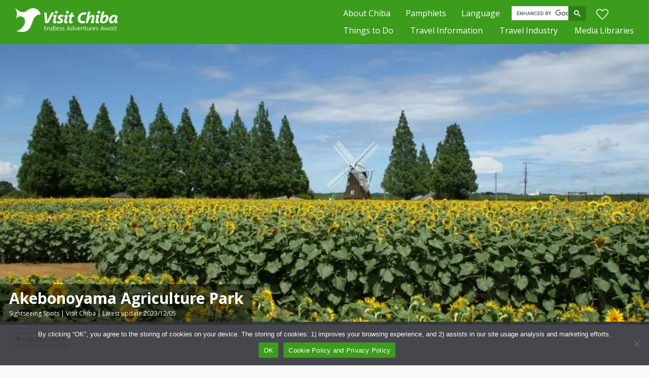

--- FILE ---
content_type: text/html; charset=UTF-8
request_url: https://www.visitchiba.jp/spot/akebonoyama-agriculture-park/
body_size: 17603
content:
<!doctype html>
<html lang="ja">
<head>
<!-- Google Tag Manager -->
<script>(function(w,d,s,l,i){w[l]=w[l]||[];w[l].push({'gtm.start':
new Date().getTime(),event:'gtm.js'});var f=d.getElementsByTagName(s)[0],
j=d.createElement(s),dl=l!='dataLayer'?'&l='+l:'';j.async=true;j.src=
'https://www.googletagmanager.com/gtm.js?id='+i+dl;f.parentNode.insertBefore(j,f);
})(window,document,'script','dataLayer','GTM-PH23GJ5S');</script>
<!-- End Google Tag Manager -->

<meta charset="utf-8">
<meta name="viewport" content="width=device-width, initial-scale=1">

<!-- favicon -->
<link rel="shortcut icon" href="https://www.visitchiba.jp/wp-content/themes/visit-chiba/favicon.ico">

<!-- css -->
<link rel="stylesheet" href="https://www.visitchiba.jp/wp-content/themes/visit-chiba/style.css?11">
<link href="https://use.fontawesome.com/releases/v6.5.1/css/all.css" rel="stylesheet">

<!-- js -->
<script type="text/javascript" src="https://www.visitchiba.jp/wp-content/themes/visit-chiba/js/clip.js"></script>








<script>
$('head').append(
'<style>body{display:none;}'
);
$(window).on("load", function() {
$('body').fadeIn(200);
});
</script>


<script>
// bodyを隠すスタイルを追加
const style = document.createElement('style');
style.innerHTML = 'body { display: none; }';
document.head.appendChild(style);

// ページ読み込み時にフェードイン
window.addEventListener("load", function() {
    document.body.style.display = 'block';
    document.body.style.opacity = 0;
    let opacity = 0;
    const fadeIn = setInterval(function() {
        if (opacity >= 1) {
            clearInterval(fadeIn);
        }
        document.body.style.opacity = opacity;
        opacity += 0.1;
    }, 20);
});
</script>

<script>
document.addEventListener('DOMContentLoaded', function() {
    let firstWidth = window.innerWidth;
    let timer = null;

    window.addEventListener('resize', function() {
        if (timer !== null) {
            clearTimeout(timer);
        }
        timer = setTimeout(function() {
            // リサイズ完了時の処理
            let width = window.innerWidth;
            if (width !== firstWidth) {
                fbiframeReload();
                firstWidth = width;
            }
        }, 200);
    });

    function fbiframeReload() { // Facebookウィジェットの再描画
        let width = document.getElementById('side').offsetWidth;
        let src = `https://www.facebook.com/plugins/page.php?href=https%3A%2F%2Fwww.facebook.com%2F{ページ名}%2F&tabs=timeline&width=${width}&height=500&small_header=true&adapt_container_width=true&hide_cover=false&show_facepile=false&appId`;
        let iframe = document.getElementById("fbiframe");
        iframe.src = '';
        iframe.src = src;
        iframe.width = width;
    }

    fbiframeReload();
});
</script>

<!-- アンカーリンクにスルスル移動して開く -->
<script>
window.addEventListener('load', function() {
    var hash = window.location.hash;
    if (hash) {
        var target = document.querySelector(hash);
        if (target) {
            var targetPosition = target.getBoundingClientRect().top + window.pageYOffset;
            window.scrollTo({
                top: targetPosition,
                behavior: 'smooth'
            });
        }
    }
});
</script>

<!-- sp-toggle -->
<script>
document.addEventListener("DOMContentLoaded", function() {
    const menuLinks = document.querySelectorAll('.js-menu__item__link');

    menuLinks.forEach(function(link) {
        link.addEventListener('click', function(event) {
            event.preventDefault();
            link.classList.toggle('on');
            const submenu = link.nextElementSibling;
            if (submenu.style.display === 'block') {
                submenu.style.display = 'none';
            } else {
                submenu.style.display = 'block';
            }
        });
    });
});
</script>


<script data-cfasync="false" data-no-defer="1" data-no-minify="1" data-no-optimize="1">var ewww_webp_supported=!1;function check_webp_feature(A,e){var w;e=void 0!==e?e:function(){},ewww_webp_supported?e(ewww_webp_supported):((w=new Image).onload=function(){ewww_webp_supported=0<w.width&&0<w.height,e&&e(ewww_webp_supported)},w.onerror=function(){e&&e(!1)},w.src="data:image/webp;base64,"+{alpha:"UklGRkoAAABXRUJQVlA4WAoAAAAQAAAAAAAAAAAAQUxQSAwAAAARBxAR/Q9ERP8DAABWUDggGAAAABQBAJ0BKgEAAQAAAP4AAA3AAP7mtQAAAA=="}[A])}check_webp_feature("alpha");</script><script data-cfasync="false" data-no-defer="1" data-no-minify="1" data-no-optimize="1">var Arrive=function(c,w){"use strict";if(c.MutationObserver&&"undefined"!=typeof HTMLElement){var r,a=0,u=(r=HTMLElement.prototype.matches||HTMLElement.prototype.webkitMatchesSelector||HTMLElement.prototype.mozMatchesSelector||HTMLElement.prototype.msMatchesSelector,{matchesSelector:function(e,t){return e instanceof HTMLElement&&r.call(e,t)},addMethod:function(e,t,r){var a=e[t];e[t]=function(){return r.length==arguments.length?r.apply(this,arguments):"function"==typeof a?a.apply(this,arguments):void 0}},callCallbacks:function(e,t){t&&t.options.onceOnly&&1==t.firedElems.length&&(e=[e[0]]);for(var r,a=0;r=e[a];a++)r&&r.callback&&r.callback.call(r.elem,r.elem);t&&t.options.onceOnly&&1==t.firedElems.length&&t.me.unbindEventWithSelectorAndCallback.call(t.target,t.selector,t.callback)},checkChildNodesRecursively:function(e,t,r,a){for(var i,n=0;i=e[n];n++)r(i,t,a)&&a.push({callback:t.callback,elem:i}),0<i.childNodes.length&&u.checkChildNodesRecursively(i.childNodes,t,r,a)},mergeArrays:function(e,t){var r,a={};for(r in e)e.hasOwnProperty(r)&&(a[r]=e[r]);for(r in t)t.hasOwnProperty(r)&&(a[r]=t[r]);return a},toElementsArray:function(e){return e=void 0!==e&&("number"!=typeof e.length||e===c)?[e]:e}}),e=(l.prototype.addEvent=function(e,t,r,a){a={target:e,selector:t,options:r,callback:a,firedElems:[]};return this._beforeAdding&&this._beforeAdding(a),this._eventsBucket.push(a),a},l.prototype.removeEvent=function(e){for(var t,r=this._eventsBucket.length-1;t=this._eventsBucket[r];r--)e(t)&&(this._beforeRemoving&&this._beforeRemoving(t),(t=this._eventsBucket.splice(r,1))&&t.length&&(t[0].callback=null))},l.prototype.beforeAdding=function(e){this._beforeAdding=e},l.prototype.beforeRemoving=function(e){this._beforeRemoving=e},l),t=function(i,n){var o=new e,l=this,s={fireOnAttributesModification:!1};return o.beforeAdding(function(t){var e=t.target;e!==c.document&&e!==c||(e=document.getElementsByTagName("html")[0]);var r=new MutationObserver(function(e){n.call(this,e,t)}),a=i(t.options);r.observe(e,a),t.observer=r,t.me=l}),o.beforeRemoving(function(e){e.observer.disconnect()}),this.bindEvent=function(e,t,r){t=u.mergeArrays(s,t);for(var a=u.toElementsArray(this),i=0;i<a.length;i++)o.addEvent(a[i],e,t,r)},this.unbindEvent=function(){var r=u.toElementsArray(this);o.removeEvent(function(e){for(var t=0;t<r.length;t++)if(this===w||e.target===r[t])return!0;return!1})},this.unbindEventWithSelectorOrCallback=function(r){var a=u.toElementsArray(this),i=r,e="function"==typeof r?function(e){for(var t=0;t<a.length;t++)if((this===w||e.target===a[t])&&e.callback===i)return!0;return!1}:function(e){for(var t=0;t<a.length;t++)if((this===w||e.target===a[t])&&e.selector===r)return!0;return!1};o.removeEvent(e)},this.unbindEventWithSelectorAndCallback=function(r,a){var i=u.toElementsArray(this);o.removeEvent(function(e){for(var t=0;t<i.length;t++)if((this===w||e.target===i[t])&&e.selector===r&&e.callback===a)return!0;return!1})},this},i=new function(){var s={fireOnAttributesModification:!1,onceOnly:!1,existing:!1};function n(e,t,r){return!(!u.matchesSelector(e,t.selector)||(e._id===w&&(e._id=a++),-1!=t.firedElems.indexOf(e._id)))&&(t.firedElems.push(e._id),!0)}var c=(i=new t(function(e){var t={attributes:!1,childList:!0,subtree:!0};return e.fireOnAttributesModification&&(t.attributes=!0),t},function(e,i){e.forEach(function(e){var t=e.addedNodes,r=e.target,a=[];null!==t&&0<t.length?u.checkChildNodesRecursively(t,i,n,a):"attributes"===e.type&&n(r,i)&&a.push({callback:i.callback,elem:r}),u.callCallbacks(a,i)})})).bindEvent;return i.bindEvent=function(e,t,r){t=void 0===r?(r=t,s):u.mergeArrays(s,t);var a=u.toElementsArray(this);if(t.existing){for(var i=[],n=0;n<a.length;n++)for(var o=a[n].querySelectorAll(e),l=0;l<o.length;l++)i.push({callback:r,elem:o[l]});if(t.onceOnly&&i.length)return r.call(i[0].elem,i[0].elem);setTimeout(u.callCallbacks,1,i)}c.call(this,e,t,r)},i},o=new function(){var a={};function i(e,t){return u.matchesSelector(e,t.selector)}var n=(o=new t(function(){return{childList:!0,subtree:!0}},function(e,r){e.forEach(function(e){var t=e.removedNodes,e=[];null!==t&&0<t.length&&u.checkChildNodesRecursively(t,r,i,e),u.callCallbacks(e,r)})})).bindEvent;return o.bindEvent=function(e,t,r){t=void 0===r?(r=t,a):u.mergeArrays(a,t),n.call(this,e,t,r)},o};d(HTMLElement.prototype),d(NodeList.prototype),d(HTMLCollection.prototype),d(HTMLDocument.prototype),d(Window.prototype);var n={};return s(i,n,"unbindAllArrive"),s(o,n,"unbindAllLeave"),n}function l(){this._eventsBucket=[],this._beforeAdding=null,this._beforeRemoving=null}function s(e,t,r){u.addMethod(t,r,e.unbindEvent),u.addMethod(t,r,e.unbindEventWithSelectorOrCallback),u.addMethod(t,r,e.unbindEventWithSelectorAndCallback)}function d(e){e.arrive=i.bindEvent,s(i,e,"unbindArrive"),e.leave=o.bindEvent,s(o,e,"unbindLeave")}}(window,void 0),ewww_webp_supported=!1;function check_webp_feature(e,t){var r;ewww_webp_supported?t(ewww_webp_supported):((r=new Image).onload=function(){ewww_webp_supported=0<r.width&&0<r.height,t(ewww_webp_supported)},r.onerror=function(){t(!1)},r.src="data:image/webp;base64,"+{alpha:"UklGRkoAAABXRUJQVlA4WAoAAAAQAAAAAAAAAAAAQUxQSAwAAAARBxAR/Q9ERP8DAABWUDggGAAAABQBAJ0BKgEAAQAAAP4AAA3AAP7mtQAAAA==",animation:"UklGRlIAAABXRUJQVlA4WAoAAAASAAAAAAAAAAAAQU5JTQYAAAD/////AABBTk1GJgAAAAAAAAAAAAAAAAAAAGQAAABWUDhMDQAAAC8AAAAQBxAREYiI/gcA"}[e])}function ewwwLoadImages(e){if(e){for(var t=document.querySelectorAll(".batch-image img, .image-wrapper a, .ngg-pro-masonry-item a, .ngg-galleria-offscreen-seo-wrapper a"),r=0,a=t.length;r<a;r++)ewwwAttr(t[r],"data-src",t[r].getAttribute("data-webp")),ewwwAttr(t[r],"data-thumbnail",t[r].getAttribute("data-webp-thumbnail"));for(var i=document.querySelectorAll("div.woocommerce-product-gallery__image"),r=0,a=i.length;r<a;r++)ewwwAttr(i[r],"data-thumb",i[r].getAttribute("data-webp-thumb"))}for(var n=document.querySelectorAll("video"),r=0,a=n.length;r<a;r++)ewwwAttr(n[r],"poster",e?n[r].getAttribute("data-poster-webp"):n[r].getAttribute("data-poster-image"));for(var o,l=document.querySelectorAll("img.ewww_webp_lazy_load"),r=0,a=l.length;r<a;r++)e&&(ewwwAttr(l[r],"data-lazy-srcset",l[r].getAttribute("data-lazy-srcset-webp")),ewwwAttr(l[r],"data-srcset",l[r].getAttribute("data-srcset-webp")),ewwwAttr(l[r],"data-lazy-src",l[r].getAttribute("data-lazy-src-webp")),ewwwAttr(l[r],"data-src",l[r].getAttribute("data-src-webp")),ewwwAttr(l[r],"data-orig-file",l[r].getAttribute("data-webp-orig-file")),ewwwAttr(l[r],"data-medium-file",l[r].getAttribute("data-webp-medium-file")),ewwwAttr(l[r],"data-large-file",l[r].getAttribute("data-webp-large-file")),null!=(o=l[r].getAttribute("srcset"))&&!1!==o&&o.includes("R0lGOD")&&ewwwAttr(l[r],"src",l[r].getAttribute("data-lazy-src-webp"))),l[r].className=l[r].className.replace(/\bewww_webp_lazy_load\b/,"");for(var s=document.querySelectorAll(".ewww_webp"),r=0,a=s.length;r<a;r++)e?(ewwwAttr(s[r],"srcset",s[r].getAttribute("data-srcset-webp")),ewwwAttr(s[r],"src",s[r].getAttribute("data-src-webp")),ewwwAttr(s[r],"data-orig-file",s[r].getAttribute("data-webp-orig-file")),ewwwAttr(s[r],"data-medium-file",s[r].getAttribute("data-webp-medium-file")),ewwwAttr(s[r],"data-large-file",s[r].getAttribute("data-webp-large-file")),ewwwAttr(s[r],"data-large_image",s[r].getAttribute("data-webp-large_image")),ewwwAttr(s[r],"data-src",s[r].getAttribute("data-webp-src"))):(ewwwAttr(s[r],"srcset",s[r].getAttribute("data-srcset-img")),ewwwAttr(s[r],"src",s[r].getAttribute("data-src-img"))),s[r].className=s[r].className.replace(/\bewww_webp\b/,"ewww_webp_loaded");window.jQuery&&jQuery.fn.isotope&&jQuery.fn.imagesLoaded&&(jQuery(".fusion-posts-container-infinite").imagesLoaded(function(){jQuery(".fusion-posts-container-infinite").hasClass("isotope")&&jQuery(".fusion-posts-container-infinite").isotope()}),jQuery(".fusion-portfolio:not(.fusion-recent-works) .fusion-portfolio-wrapper").imagesLoaded(function(){jQuery(".fusion-portfolio:not(.fusion-recent-works) .fusion-portfolio-wrapper").isotope()}))}function ewwwWebPInit(e){ewwwLoadImages(e),ewwwNggLoadGalleries(e),document.arrive(".ewww_webp",function(){ewwwLoadImages(e)}),document.arrive(".ewww_webp_lazy_load",function(){ewwwLoadImages(e)}),document.arrive("videos",function(){ewwwLoadImages(e)}),"loading"==document.readyState?document.addEventListener("DOMContentLoaded",ewwwJSONParserInit):("undefined"!=typeof galleries&&ewwwNggParseGalleries(e),ewwwWooParseVariations(e))}function ewwwAttr(e,t,r){null!=r&&!1!==r&&e.setAttribute(t,r)}function ewwwJSONParserInit(){"undefined"!=typeof galleries&&check_webp_feature("alpha",ewwwNggParseGalleries),check_webp_feature("alpha",ewwwWooParseVariations)}function ewwwWooParseVariations(e){if(e)for(var t=document.querySelectorAll("form.variations_form"),r=0,a=t.length;r<a;r++){var i=t[r].getAttribute("data-product_variations"),n=!1;try{for(var o in i=JSON.parse(i))void 0!==i[o]&&void 0!==i[o].image&&(void 0!==i[o].image.src_webp&&(i[o].image.src=i[o].image.src_webp,n=!0),void 0!==i[o].image.srcset_webp&&(i[o].image.srcset=i[o].image.srcset_webp,n=!0),void 0!==i[o].image.full_src_webp&&(i[o].image.full_src=i[o].image.full_src_webp,n=!0),void 0!==i[o].image.gallery_thumbnail_src_webp&&(i[o].image.gallery_thumbnail_src=i[o].image.gallery_thumbnail_src_webp,n=!0),void 0!==i[o].image.thumb_src_webp&&(i[o].image.thumb_src=i[o].image.thumb_src_webp,n=!0));n&&ewwwAttr(t[r],"data-product_variations",JSON.stringify(i))}catch(e){}}}function ewwwNggParseGalleries(e){if(e)for(var t in galleries){var r=galleries[t];galleries[t].images_list=ewwwNggParseImageList(r.images_list)}}function ewwwNggLoadGalleries(e){e&&document.addEventListener("ngg.galleria.themeadded",function(e,t){window.ngg_galleria._create_backup=window.ngg_galleria.create,window.ngg_galleria.create=function(e,t){var r=$(e).data("id");return galleries["gallery_"+r].images_list=ewwwNggParseImageList(galleries["gallery_"+r].images_list),window.ngg_galleria._create_backup(e,t)}})}function ewwwNggParseImageList(e){for(var t in e){var r=e[t];if(void 0!==r["image-webp"]&&(e[t].image=r["image-webp"],delete e[t]["image-webp"]),void 0!==r["thumb-webp"]&&(e[t].thumb=r["thumb-webp"],delete e[t]["thumb-webp"]),void 0!==r.full_image_webp&&(e[t].full_image=r.full_image_webp,delete e[t].full_image_webp),void 0!==r.srcsets)for(var a in r.srcsets)nggSrcset=r.srcsets[a],void 0!==r.srcsets[a+"-webp"]&&(e[t].srcsets[a]=r.srcsets[a+"-webp"],delete e[t].srcsets[a+"-webp"]);if(void 0!==r.full_srcsets)for(var i in r.full_srcsets)nggFSrcset=r.full_srcsets[i],void 0!==r.full_srcsets[i+"-webp"]&&(e[t].full_srcsets[i]=r.full_srcsets[i+"-webp"],delete e[t].full_srcsets[i+"-webp"])}return e}check_webp_feature("alpha",ewwwWebPInit);</script><meta name='robots' content='max-image-preview:large' />
<link rel="alternate" title="oEmbed (JSON)" type="application/json+oembed" href="https://www.visitchiba.jp/wp-json/oembed/1.0/embed?url=https%3A%2F%2Fwww.visitchiba.jp%2Fspot%2Fakebonoyama-agriculture-park%2F" />
<link rel="alternate" title="oEmbed (XML)" type="text/xml+oembed" href="https://www.visitchiba.jp/wp-json/oembed/1.0/embed?url=https%3A%2F%2Fwww.visitchiba.jp%2Fspot%2Fakebonoyama-agriculture-park%2F&#038;format=xml" />

<!-- SEO SIMPLE PACK 3.6.2 -->
<title>Akebonoyama Agriculture Park（あけぼの山農業公園） | Visit Chiba</title>
<link rel="canonical" href="https://www.visitchiba.jp/spot/akebonoyama-agriculture-park/">
<meta property="og:locale" content="ja_JP">
<meta property="og:type" content="article">
<meta property="og:image" content="https://www.visitchiba.jp/wp-content/uploads/2022/01/1-2.jpg">
<meta property="og:title" content="Akebonoyama Agriculture Park（あけぼの山農業公園） | Visit Chiba">
<meta property="og:url" content="https://www.visitchiba.jp/spot/akebonoyama-agriculture-park/">
<meta property="og:site_name" content="Visit Chiba">
<meta name="twitter:card" content="summary_large_image">
<!-- / SEO SIMPLE PACK -->

<style type="text/css" class="celtispack exc-amp">.widget{margin:0 0 20px 0;}.content-widget-wrapper{padding-top:10px;}.left .Linkunit_async_ads,.left .Responsive_async_ads{float:left;margin-right:16px;margin-left:0;}.right .Linkunit_async_ads,.right .Responsive_async_ads{float:right;margin-right:0;margin-left:16px;}.center .Linkunit_async_ads,.center .Responsive_async_ads{clear:both;text-align:center;margin-right:auto;margin-left:auto;}.widget.Linkunit_async_ads,.widget.Responsive_async_ads,.widget.Smart_async_ads,.widget.Matched_content_ads{background-color:transparent;}.adsense_async_code ins,ins.adsbygoogle{background-color:transparent;}</style><style id='wp-img-auto-sizes-contain-inline-css' type='text/css'>
img:is([sizes=auto i],[sizes^="auto," i]){contain-intrinsic-size:3000px 1500px}
/*# sourceURL=wp-img-auto-sizes-contain-inline-css */
</style>
<link rel='stylesheet' id='celtispack-style-css' href='https://www.visitchiba.jp/wp-content/plugins/celtispack/cp-style.css?ver=4.9.0' type='text/css' media='all' />
<link rel='stylesheet' id='sbi_styles-css' href='https://www.visitchiba.jp/wp-content/plugins/instagram-feed-pro/css/sbi-styles.min.css?ver=8b8160f91f94b0417899c410f3051a3b.0' type='text/css' media='all' />
<style id='wp-emoji-styles-inline-css' type='text/css'>

	img.wp-smiley, img.emoji {
		display: inline !important;
		border: none !important;
		box-shadow: none !important;
		height: 1em !important;
		width: 1em !important;
		margin: 0 0.07em !important;
		vertical-align: -0.1em !important;
		background: none !important;
		padding: 0 !important;
	}
/*# sourceURL=wp-emoji-styles-inline-css */
</style>
<style id='wp-block-library-inline-css' type='text/css'>
:root{--wp-block-synced-color:#7a00df;--wp-block-synced-color--rgb:122,0,223;--wp-bound-block-color:var(--wp-block-synced-color);--wp-editor-canvas-background:#ddd;--wp-admin-theme-color:#007cba;--wp-admin-theme-color--rgb:0,124,186;--wp-admin-theme-color-darker-10:#006ba1;--wp-admin-theme-color-darker-10--rgb:0,107,160.5;--wp-admin-theme-color-darker-20:#005a87;--wp-admin-theme-color-darker-20--rgb:0,90,135;--wp-admin-border-width-focus:2px}@media (min-resolution:192dpi){:root{--wp-admin-border-width-focus:1.5px}}.wp-element-button{cursor:pointer}:root .has-very-light-gray-background-color{background-color:#eee}:root .has-very-dark-gray-background-color{background-color:#313131}:root .has-very-light-gray-color{color:#eee}:root .has-very-dark-gray-color{color:#313131}:root .has-vivid-green-cyan-to-vivid-cyan-blue-gradient-background{background:linear-gradient(135deg,#00d084,#0693e3)}:root .has-purple-crush-gradient-background{background:linear-gradient(135deg,#34e2e4,#4721fb 50%,#ab1dfe)}:root .has-hazy-dawn-gradient-background{background:linear-gradient(135deg,#faaca8,#dad0ec)}:root .has-subdued-olive-gradient-background{background:linear-gradient(135deg,#fafae1,#67a671)}:root .has-atomic-cream-gradient-background{background:linear-gradient(135deg,#fdd79a,#004a59)}:root .has-nightshade-gradient-background{background:linear-gradient(135deg,#330968,#31cdcf)}:root .has-midnight-gradient-background{background:linear-gradient(135deg,#020381,#2874fc)}:root{--wp--preset--font-size--normal:16px;--wp--preset--font-size--huge:42px}.has-regular-font-size{font-size:1em}.has-larger-font-size{font-size:2.625em}.has-normal-font-size{font-size:var(--wp--preset--font-size--normal)}.has-huge-font-size{font-size:var(--wp--preset--font-size--huge)}.has-text-align-center{text-align:center}.has-text-align-left{text-align:left}.has-text-align-right{text-align:right}.has-fit-text{white-space:nowrap!important}#end-resizable-editor-section{display:none}.aligncenter{clear:both}.items-justified-left{justify-content:flex-start}.items-justified-center{justify-content:center}.items-justified-right{justify-content:flex-end}.items-justified-space-between{justify-content:space-between}.screen-reader-text{border:0;clip-path:inset(50%);height:1px;margin:-1px;overflow:hidden;padding:0;position:absolute;width:1px;word-wrap:normal!important}.screen-reader-text:focus{background-color:#ddd;clip-path:none;color:#444;display:block;font-size:1em;height:auto;left:5px;line-height:normal;padding:15px 23px 14px;text-decoration:none;top:5px;width:auto;z-index:100000}html :where(.has-border-color){border-style:solid}html :where([style*=border-top-color]){border-top-style:solid}html :where([style*=border-right-color]){border-right-style:solid}html :where([style*=border-bottom-color]){border-bottom-style:solid}html :where([style*=border-left-color]){border-left-style:solid}html :where([style*=border-width]){border-style:solid}html :where([style*=border-top-width]){border-top-style:solid}html :where([style*=border-right-width]){border-right-style:solid}html :where([style*=border-bottom-width]){border-bottom-style:solid}html :where([style*=border-left-width]){border-left-style:solid}html :where(img[class*=wp-image-]){height:auto;max-width:100%}:where(figure){margin:0 0 1em}html :where(.is-position-sticky){--wp-admin--admin-bar--position-offset:var(--wp-admin--admin-bar--height,0px)}@media screen and (max-width:600px){html :where(.is-position-sticky){--wp-admin--admin-bar--position-offset:0px}}

/*# sourceURL=wp-block-library-inline-css */
</style><style id='global-styles-inline-css' type='text/css'>
:root{--wp--preset--aspect-ratio--square: 1;--wp--preset--aspect-ratio--4-3: 4/3;--wp--preset--aspect-ratio--3-4: 3/4;--wp--preset--aspect-ratio--3-2: 3/2;--wp--preset--aspect-ratio--2-3: 2/3;--wp--preset--aspect-ratio--16-9: 16/9;--wp--preset--aspect-ratio--9-16: 9/16;--wp--preset--color--black: #000000;--wp--preset--color--cyan-bluish-gray: #abb8c3;--wp--preset--color--white: #ffffff;--wp--preset--color--pale-pink: #f78da7;--wp--preset--color--vivid-red: #cf2e2e;--wp--preset--color--luminous-vivid-orange: #ff6900;--wp--preset--color--luminous-vivid-amber: #fcb900;--wp--preset--color--light-green-cyan: #7bdcb5;--wp--preset--color--vivid-green-cyan: #00d084;--wp--preset--color--pale-cyan-blue: #8ed1fc;--wp--preset--color--vivid-cyan-blue: #0693e3;--wp--preset--color--vivid-purple: #9b51e0;--wp--preset--gradient--vivid-cyan-blue-to-vivid-purple: linear-gradient(135deg,rgb(6,147,227) 0%,rgb(155,81,224) 100%);--wp--preset--gradient--light-green-cyan-to-vivid-green-cyan: linear-gradient(135deg,rgb(122,220,180) 0%,rgb(0,208,130) 100%);--wp--preset--gradient--luminous-vivid-amber-to-luminous-vivid-orange: linear-gradient(135deg,rgb(252,185,0) 0%,rgb(255,105,0) 100%);--wp--preset--gradient--luminous-vivid-orange-to-vivid-red: linear-gradient(135deg,rgb(255,105,0) 0%,rgb(207,46,46) 100%);--wp--preset--gradient--very-light-gray-to-cyan-bluish-gray: linear-gradient(135deg,rgb(238,238,238) 0%,rgb(169,184,195) 100%);--wp--preset--gradient--cool-to-warm-spectrum: linear-gradient(135deg,rgb(74,234,220) 0%,rgb(151,120,209) 20%,rgb(207,42,186) 40%,rgb(238,44,130) 60%,rgb(251,105,98) 80%,rgb(254,248,76) 100%);--wp--preset--gradient--blush-light-purple: linear-gradient(135deg,rgb(255,206,236) 0%,rgb(152,150,240) 100%);--wp--preset--gradient--blush-bordeaux: linear-gradient(135deg,rgb(254,205,165) 0%,rgb(254,45,45) 50%,rgb(107,0,62) 100%);--wp--preset--gradient--luminous-dusk: linear-gradient(135deg,rgb(255,203,112) 0%,rgb(199,81,192) 50%,rgb(65,88,208) 100%);--wp--preset--gradient--pale-ocean: linear-gradient(135deg,rgb(255,245,203) 0%,rgb(182,227,212) 50%,rgb(51,167,181) 100%);--wp--preset--gradient--electric-grass: linear-gradient(135deg,rgb(202,248,128) 0%,rgb(113,206,126) 100%);--wp--preset--gradient--midnight: linear-gradient(135deg,rgb(2,3,129) 0%,rgb(40,116,252) 100%);--wp--preset--font-size--small: 13px;--wp--preset--font-size--medium: 20px;--wp--preset--font-size--large: 36px;--wp--preset--font-size--x-large: 42px;--wp--preset--spacing--20: 0.44rem;--wp--preset--spacing--30: 0.67rem;--wp--preset--spacing--40: 1rem;--wp--preset--spacing--50: 1.5rem;--wp--preset--spacing--60: 2.25rem;--wp--preset--spacing--70: 3.38rem;--wp--preset--spacing--80: 5.06rem;--wp--preset--shadow--natural: 6px 6px 9px rgba(0, 0, 0, 0.2);--wp--preset--shadow--deep: 12px 12px 50px rgba(0, 0, 0, 0.4);--wp--preset--shadow--sharp: 6px 6px 0px rgba(0, 0, 0, 0.2);--wp--preset--shadow--outlined: 6px 6px 0px -3px rgb(255, 255, 255), 6px 6px rgb(0, 0, 0);--wp--preset--shadow--crisp: 6px 6px 0px rgb(0, 0, 0);}:where(.is-layout-flex){gap: 0.5em;}:where(.is-layout-grid){gap: 0.5em;}body .is-layout-flex{display: flex;}.is-layout-flex{flex-wrap: wrap;align-items: center;}.is-layout-flex > :is(*, div){margin: 0;}body .is-layout-grid{display: grid;}.is-layout-grid > :is(*, div){margin: 0;}:where(.wp-block-columns.is-layout-flex){gap: 2em;}:where(.wp-block-columns.is-layout-grid){gap: 2em;}:where(.wp-block-post-template.is-layout-flex){gap: 1.25em;}:where(.wp-block-post-template.is-layout-grid){gap: 1.25em;}.has-black-color{color: var(--wp--preset--color--black) !important;}.has-cyan-bluish-gray-color{color: var(--wp--preset--color--cyan-bluish-gray) !important;}.has-white-color{color: var(--wp--preset--color--white) !important;}.has-pale-pink-color{color: var(--wp--preset--color--pale-pink) !important;}.has-vivid-red-color{color: var(--wp--preset--color--vivid-red) !important;}.has-luminous-vivid-orange-color{color: var(--wp--preset--color--luminous-vivid-orange) !important;}.has-luminous-vivid-amber-color{color: var(--wp--preset--color--luminous-vivid-amber) !important;}.has-light-green-cyan-color{color: var(--wp--preset--color--light-green-cyan) !important;}.has-vivid-green-cyan-color{color: var(--wp--preset--color--vivid-green-cyan) !important;}.has-pale-cyan-blue-color{color: var(--wp--preset--color--pale-cyan-blue) !important;}.has-vivid-cyan-blue-color{color: var(--wp--preset--color--vivid-cyan-blue) !important;}.has-vivid-purple-color{color: var(--wp--preset--color--vivid-purple) !important;}.has-black-background-color{background-color: var(--wp--preset--color--black) !important;}.has-cyan-bluish-gray-background-color{background-color: var(--wp--preset--color--cyan-bluish-gray) !important;}.has-white-background-color{background-color: var(--wp--preset--color--white) !important;}.has-pale-pink-background-color{background-color: var(--wp--preset--color--pale-pink) !important;}.has-vivid-red-background-color{background-color: var(--wp--preset--color--vivid-red) !important;}.has-luminous-vivid-orange-background-color{background-color: var(--wp--preset--color--luminous-vivid-orange) !important;}.has-luminous-vivid-amber-background-color{background-color: var(--wp--preset--color--luminous-vivid-amber) !important;}.has-light-green-cyan-background-color{background-color: var(--wp--preset--color--light-green-cyan) !important;}.has-vivid-green-cyan-background-color{background-color: var(--wp--preset--color--vivid-green-cyan) !important;}.has-pale-cyan-blue-background-color{background-color: var(--wp--preset--color--pale-cyan-blue) !important;}.has-vivid-cyan-blue-background-color{background-color: var(--wp--preset--color--vivid-cyan-blue) !important;}.has-vivid-purple-background-color{background-color: var(--wp--preset--color--vivid-purple) !important;}.has-black-border-color{border-color: var(--wp--preset--color--black) !important;}.has-cyan-bluish-gray-border-color{border-color: var(--wp--preset--color--cyan-bluish-gray) !important;}.has-white-border-color{border-color: var(--wp--preset--color--white) !important;}.has-pale-pink-border-color{border-color: var(--wp--preset--color--pale-pink) !important;}.has-vivid-red-border-color{border-color: var(--wp--preset--color--vivid-red) !important;}.has-luminous-vivid-orange-border-color{border-color: var(--wp--preset--color--luminous-vivid-orange) !important;}.has-luminous-vivid-amber-border-color{border-color: var(--wp--preset--color--luminous-vivid-amber) !important;}.has-light-green-cyan-border-color{border-color: var(--wp--preset--color--light-green-cyan) !important;}.has-vivid-green-cyan-border-color{border-color: var(--wp--preset--color--vivid-green-cyan) !important;}.has-pale-cyan-blue-border-color{border-color: var(--wp--preset--color--pale-cyan-blue) !important;}.has-vivid-cyan-blue-border-color{border-color: var(--wp--preset--color--vivid-cyan-blue) !important;}.has-vivid-purple-border-color{border-color: var(--wp--preset--color--vivid-purple) !important;}.has-vivid-cyan-blue-to-vivid-purple-gradient-background{background: var(--wp--preset--gradient--vivid-cyan-blue-to-vivid-purple) !important;}.has-light-green-cyan-to-vivid-green-cyan-gradient-background{background: var(--wp--preset--gradient--light-green-cyan-to-vivid-green-cyan) !important;}.has-luminous-vivid-amber-to-luminous-vivid-orange-gradient-background{background: var(--wp--preset--gradient--luminous-vivid-amber-to-luminous-vivid-orange) !important;}.has-luminous-vivid-orange-to-vivid-red-gradient-background{background: var(--wp--preset--gradient--luminous-vivid-orange-to-vivid-red) !important;}.has-very-light-gray-to-cyan-bluish-gray-gradient-background{background: var(--wp--preset--gradient--very-light-gray-to-cyan-bluish-gray) !important;}.has-cool-to-warm-spectrum-gradient-background{background: var(--wp--preset--gradient--cool-to-warm-spectrum) !important;}.has-blush-light-purple-gradient-background{background: var(--wp--preset--gradient--blush-light-purple) !important;}.has-blush-bordeaux-gradient-background{background: var(--wp--preset--gradient--blush-bordeaux) !important;}.has-luminous-dusk-gradient-background{background: var(--wp--preset--gradient--luminous-dusk) !important;}.has-pale-ocean-gradient-background{background: var(--wp--preset--gradient--pale-ocean) !important;}.has-electric-grass-gradient-background{background: var(--wp--preset--gradient--electric-grass) !important;}.has-midnight-gradient-background{background: var(--wp--preset--gradient--midnight) !important;}.has-small-font-size{font-size: var(--wp--preset--font-size--small) !important;}.has-medium-font-size{font-size: var(--wp--preset--font-size--medium) !important;}.has-large-font-size{font-size: var(--wp--preset--font-size--large) !important;}.has-x-large-font-size{font-size: var(--wp--preset--font-size--x-large) !important;}
/*# sourceURL=global-styles-inline-css */
</style>

<style id='classic-theme-styles-inline-css' type='text/css'>
/*! This file is auto-generated */
.wp-block-button__link{color:#fff;background-color:#32373c;border-radius:9999px;box-shadow:none;text-decoration:none;padding:calc(.667em + 2px) calc(1.333em + 2px);font-size:1.125em}.wp-block-file__button{background:#32373c;color:#fff;text-decoration:none}
/*# sourceURL=/wp-includes/css/classic-themes.min.css */
</style>
<link rel='stylesheet' id='cookie-notice-front-css' href='https://www.visitchiba.jp/wp-content/plugins/cookie-notice/css/front.min.css?ver=2.5.11' type='text/css' media='all' />
<link rel='stylesheet' id='wp-pagenavi-css' href='https://www.visitchiba.jp/wp-content/plugins/wp-pagenavi/pagenavi-css.css?ver=2.70' type='text/css' media='all' />
<script type="text/javascript" src="https://www.visitchiba.jp/wp-includes/js/jquery/jquery.min.js?ver=3.7.1" id="jquery-core-js"></script>
<script type="text/javascript" src="https://www.visitchiba.jp/wp-includes/js/jquery/jquery-migrate.min.js?ver=3.4.1" id="jquery-migrate-js"></script>
<script type="text/javascript" id="cookie-notice-front-js-before">
/* <![CDATA[ */
var cnArgs = {"ajaxUrl":"https:\/\/www.visitchiba.jp\/wp-admin\/admin-ajax.php","nonce":"5c82d30273","hideEffect":"fade","position":"bottom","onScroll":false,"onScrollOffset":100,"onClick":false,"cookieName":"cookie_notice_accepted","cookieTime":2592000,"cookieTimeRejected":2592000,"globalCookie":false,"redirection":false,"cache":false,"revokeCookies":false,"revokeCookiesOpt":"automatic"};

//# sourceURL=cookie-notice-front-js-before
/* ]]> */
</script>
<script type="text/javascript" src="https://www.visitchiba.jp/wp-content/plugins/cookie-notice/js/front.min.js?ver=2.5.11" id="cookie-notice-front-js"></script>
<link rel="https://api.w.org/" href="https://www.visitchiba.jp/wp-json/" /><link rel="alternate" title="JSON" type="application/json" href="https://www.visitchiba.jp/wp-json/wp/v2/spot/3169" /><link rel="EditURI" type="application/rsd+xml" title="RSD" href="https://www.visitchiba.jp/xmlrpc.php?rsd" />
                <script>
                    var ajaxUrl = 'https://www.visitchiba.jp/wp-admin/admin-ajax.php';
                </script>
        </head>

<body data-rsssl=1 id="top">
<!-- Google Tag Manager (noscript) -->
<noscript><iframe src="https://www.googletagmanager.com/ns.html?id=GTM-PH23GJ5S"
height="0" width="0" style="display:none;visibility:hidden"></iframe></noscript>
<!-- End Google Tag Manager (noscript) -->

<!--sp-menu-->
<script type="text/javascript" src="https://code.jquery.com/jquery-3.4.1.min.js"></script>
<script type="text/javascript" src="https://www.visitchiba.jp/wp-content/themes/visit-chiba/js/menu.js"></script>
<div class="overlayMenu">
  <div class="overlayMenuInner">
    <div class="overlayMenuItem">
        <ul>
            <li>
<script async src="https://cse.google.com/cse.js?cx=967b4907ad8234644">
</script>
<div class="gcse-search"></div></li>
            <li><a href="https://www.visitchiba.jp/" onfocus="this.blur();">Top</a></li>
            <li><a href="https://www.visitchiba.jp/information/about-chiba/" onfocus="this.blur();">About Chiba</a></li>
            <li><a href="https://www.visitchiba.jp/en/" onfocus="this.blur();">Pamphlets</a></li>
            <li class="menu__item">
                <a class="menu__item__link js-menu__item__link" href="">Language</a>
                <ul class="submenu">
                    <li class="submenu__item">
                        <a href="https://www.visitchiba.jp/">English</a>
                    </li>
                    <li class="submenu__item">
                        <a href="https://www.visitchiba.jp/tc/">繁體字</a>
                    </li>
                    <li class="submenu__item">
                        <a href="https://www.visitchiba.jp/sc/">簡体字</a>
                    </li>
                    <li class="submenu__item">
                        <a href="https://www.visitchiba.jp/th/">ภาษาไทย</a>
                    </li>
                </ul>
            </li>
            <li><a href="https://www.visitchiba.jp/things/" onfocus="this.blur();">Things to Do</a></li>
            <li><a href="https://www.visitchiba.jp/information/" onfocus="this.blur();">Travel Information</a></li>
            <li class="menu__item">
                <a class="menu__item__link js-menu__item__link" href="">Travel Industry</a>
                <ul class="submenu">
                    <li class="submenu__item">
                        <a href="https://www.visitchiba.jp/travel-industry-media/" onfocus="this.blur();">Travel Industry & Media</a>
                    </li>
                    <li class="submenu__item">
                        <a href="https://www.visitchiba.jp/educational-travel/" onfocus="this.blur();">Educational Travel</a>
                    </li>
                </ul>
            </li>
            <li class="menu__item">
                <a class="menu__item__link js-menu__item__link" href="">Media Libraries</a>
                <ul class="submenu">
                    <li class="submenu__item">
                        <a href="https://photos.visitchiba.jp/" onfocus="this.blur();" target="_blank">Photo Library</a>
                    </li>
                    <li class="submenu__item">
                        <a href="https://www.visitchiba.jp/video-collection/" onfocus="this.blur();">Video Collection</a>
                    </li>
                </ul>
            </li>
        </ul>
        <div class="menu_info">
            <img src="https://www.visitchiba.jp/wp-content/themes/visit-chiba/images/common/logo_w.png" width="200" alt="" />
        </div>
    </div>
  </div>
</div>
<div class="overlayMenuBtn">
    <span></span>
    <span></span>
    <span></span>
    <p>MENU</p>
</div>



<!--pc-menu-->
<script type="text/javascript" src="https://www.visitchiba.jp/wp-content/themes/visit-chiba/js/dropdown.js"></script>
<header class="mega_header_wrap">
    <div class="mega_header">
        <div class="logo">

<a href="https://www.visitchiba.jp/" onfocus="this.blur();">
<img src="https://www.visitchiba.jp/wp-content/themes/visit-chiba/images/common/logo_w.png" width="180" alt="Visit Chiba" />
</a>

        </div>
        <nav class="gnav">
            <ul class="menu test">
                <li><a href="https://www.visitchiba.jp/information/about-chiba/" onfocus="this.blur();">About Chiba</a></li>
                <li><a href="https://www.visitchiba.jp/en/" onfocus="this.blur();">Pamphlets</a></li>
                <li class="dropmenu_li">
                    <span class="dropmenu_title">Language</span>
                    <ul class="menuSub">
                        <li><a href="https://www.visitchiba.jp/" onfocus="this.blur();">English</a></li>
                        <li><a href="https://www.visitchiba.jp/tc/" onfocus="this.blur();">繁體字</a></li>
                        <li><a href="https://www.visitchiba.jp/sc/" onfocus="this.blur();">簡体字</a></li>
                        <li><a href="https://www.visitchiba.jp/th/" onfocus="this.blur();">ภาษาไทย</a></li>
                    </ul>
                </li>
                <li class="common_elm">
                    <!--<div class="open-btn_wrap1">
                        <div class="open-btn"></div>
                    </div>-->
<!--<form method="get" action="https://www.visitchiba.jp" class="search_container">
  <input type="hidden" name="search_type" value="word">
  <input type="text" name="s" id="s" size="15" placeholder="keyword">
  <input type="submit" value="&#xf002" class="fas">
</form>-->

<div class="gsearch_pc">
<script async src="https://cse.google.com/cse.js?cx=967b4907ad8234644">
</script>
<div class="gcse-search"></div>
</div>
</li>

<li class="common_elm">
                    <div class="cart">
                        <div class="cart_cnt hidden">
                            <span id="js_cart_cnt"></span>
                        </div>
                        <a class="cart_icon" href="https://www.visitchiba.jp/clipped">
                            <img src="https://www.visitchiba.jp/wp-content/themes/visit-chiba/images/common/icon_heart.svg" alt="">
                        </a>
                    </div>
                </li>
            </ul>
            <ul class="menu">
                <li><a href="https://www.visitchiba.jp/things/" onfocus="this.blur();">Things to Do</a></li>
                <li><a href="https://www.visitchiba.jp/information/" onfocus="this.blur();">Travel Information</a></li>
                <li class="dropmenu_li">
                    <span class="dropmenu_title">Travel Industry</span>
                    <ul class="menuSub menuSub_other">
                        <li><a href="https://www.visitchiba.jp/travel-industry-media/" onfocus="this.blur();">Travel Industry & Media</a></li>
                        <li><a href="https://www.visitchiba.jp/educational-travel/" onfocus="this.blur();">Educational Travel</a></li>
                    </ul>
                </li>
                <li class="dropmenu_li">
                    <span class="dropmenu_title">Media Libraries</span>
                    <ul class="menuSub menuSub_other">
                        <li><a href="https://photos.visitchiba.jp/" onfocus="this.blur();" target="_blank">Photo Library</a></li>
                        <li><a href="https://www.visitchiba.jp/video-collection/" onfocus="this.blur();">Video Collection</a></li>
                    </ul>
                </li>
            </ul>
        </nav>
    </div>
</header>


<div id="search-wrap">
    <div class="close-btn"><span></span><span></span></div>
    <div class="search-area">
        <div class="">
                    </div>
    </div><!--/search-area-->
</div><!--/search-wrap-->

<script src="https://www.visitchiba.jp/wp-content/themes/visit-chiba/js/7-2-2.js"></script>

<!--wrapper-->
<div id="wrapper">


<!-- 冒頭画像＆タイトル -->
<section class="things_mainvisual">
    <img src="[data-uri]"  alt="" decoding="async" fetchpriority="high" data-src-img="https://www.visitchiba.jp/wp-content/uploads/2022/01/1-2.jpg" data-src-webp="https://www.visitchiba.jp/wp-content/uploads/2022/01/1-2.jpg.webp" data-eio="j" class="ewww_webp" /><noscript><img src="https://www.visitchiba.jp/wp-content/uploads/2022/01/1-2.jpg"  alt="" decoding="async" fetchpriority="high"   /></noscript>    <div class="things_mainvisual_text">
        <h1>Akebonoyama Agriculture Park</h1>
        <p>Sightseeing Spots | Visit Chiba | Latest update:2023/12/05</p>
    </div>

	<!-- 冒頭画像のキャプション -->
				<!-- フィールドspot_top_photo_creditが空欄だった場合に表示する内容 -->
	</section>



<!-- Clip -->
<div class="page_lease_cart_btn page_lease_cart_btn_margin45">
    <button class="item_cart_btn js_cart_btn" data-url="https://www.visitchiba.jp/spot/akebonoyama-agriculture-park/" data-img="https://www.visitchiba.jp/wp-content/uploads/2022/01/1-2.jpg" data-name="Akebonoyama Agriculture Park（あけぼの山農業公園）" data-tag="" data-text=""><!-- Text is specified by css --></button>
</div>


	<!-- スポット -->
    <div class="things_spot_item things_spot_item_noborder">
    

    <!-- slick -->
<script type="text/javascript" src="https://code.jquery.com/jquery-3.4.1.min.js"></script>
<script src="https://www.visitchiba.jp/wp-content/themes/visit-chiba/js/slick.js"></script>
<script>
$(function(){
    jQuery('.slider_spots').slick({
        fade: true,
        autoplay:true,
        autoplaySpeed: 3000,
		arrows:true,
        slidesToShow: 1,
        speed: 350,
        dots:false,
        infinite:true,
        dotsClass: 'slide-dots',
        lazyLoad: 'ondemand',
        pauseOnHover: false,    //追加（ホバーしても止まらないように
        pauseOnFocus: false,    //追加（フォーカスしても止まらないように
        responsive: [{
            breakpoint: 768, //768px以下のサイズに適用
            settings: {
                slidesToShow:1,
                dots:false,
                infinite:true,
                dotsClass: 'slide-dots',
                pauseOnFocus: false,
                pauseOnHover: false,
                pauseOnDotsHover: false
            }
            }]
    });
});
</script>
    
    
    
        <div class="things_spot_item_flex fadein">
			<div class="things_spot_item_text">

													<!-- フィールドspot_overview_titleに情報ある場合に表示する内容 -->
        			<div class="spot_overview_text text_first">
						Both a great place to admire the scenery with a leisurely stroll, or join in a number of gardening workshops. Excellent views in all seasons also make this a great place to get in touch with nature.					</div>
				
				<div class="spot_text">
        			<p>2005-2 Fuse, Kashiwa City</p>
																		<!-- フィールドspot_textに情報ある場合に表示する内容 -->
							<p>(From JR Abiko Station North exit, take the Bando bus bound for “Akebonoyama Nougyou Kouen” and the park is a 1-minute walk from last stop.)</p>
									</div>

													<!-- フィールドspot_telに情報ある場合に表示する内容 -->
        			<div class="spot_tel">
        				<p>+81-4-7133-8877</p>
					</div>
				
													<!-- フィールドspot_websiteに情報ある場合に表示する内容 -->
        			<div class="spot_site">
        				<p><a href="https://www.akebonoyama-nougyoukouen.jp/" target="_blank">Visit Website (Japanese only)</a></p>
					</div>
				
				<div class="spot_sns">
    			<!-- SNSアイコン（柔軟コンテンツ） -->
                				</div>


									<div class="spot_accessibility">
						<p>Accessibility</p>
						<ul>
																					<li>Handicap parking</li>
														<li>Handicap toilet</li>
														<li>Ostomate restroom</li>
														<li>Wheelchair rentals</li>
														<li>Written communication for the hearing impaired</li>
														<li>Wheelchair ramp</li>
														<li>Breast-feeding room</li>
														

																					    <!-- フィールドspot_accessible_others_groupに情報ある場合に表示する内容 -->
																									<li>Service dogs permitted</li>
																													</ul>

																			<!-- フィールドhogeが空欄だった場合に表示する内容 -->
						
					</div>
				


				<!-- 暫定版バリアフリー情報ここから -->
															<!-- フィールドspot_accessibility_textが空欄だった場合に表示する内容 -->
									<!-- 暫定版バリアフリー情報ここまで -->


			</div>

			<div class="things_spot_item_map">
<iframe src="https://www.google.com/maps/embed?pb=!1m18!1m12!1m3!1d1616.045395574193!2d140.00589700797076!3d35.89579199503618!2m3!1f0!2f0!3f0!3m2!1i1024!2i768!4f13.1!3m3!1m2!1s0x60189d9c3503067d%3A0x5cdcb26c3ca231ac!2z44GC44GR44G844Gu5bGx6L6y5qWt5YWs5ZyS!5e0!3m2!1sja!2sus!4v1643622759123!5m2!1sja!2sus" width="600" height="450" style="border:0;" allowfullscreen="" loading="lazy"></iframe>            </div>

        </div>
    </div>




<div class="spots_related_posts">
	<!-- YARPP Thumbnails -->
	<h3>Related Posts:</h3>
		<div class="spots_related_posts_item">
		<a href="https://www.visitchiba.jp/things/japanese-gardens/" title="">
			<img src="[data-uri]" data-src-img="https://www.visitchiba.jp/wp-content/uploads/2022/01/makigahara_rewrite-scaled.jpg" data-src-webp="https://www.visitchiba.jp/wp-content/uploads/2022/01/makigahara_rewrite-scaled.jpg.webp" data-eio="j" class="ewww_webp" /><noscript><img src="https://www.visitchiba.jp/wp-content/uploads/2022/01/makigahara_rewrite-scaled.jpg" /></noscript>
			<span class="spots_related_posts_item_title">Japanese Gardens: Where Culture and Nature Come Together</span>
		</a>
	</div>
	</div>







</div><!--wrapper_end-->



<a class="gototop" href="#">↑ Page Top</a>

<!-- footer -->
<footer id="foot">

   <div class="foot_icons_group">
   <div class="grp">
   <div class="foot_logo">
      <a href="https://www.visitchiba.jp/" onfocus="this.blur();">
         <img src="https://www.visitchiba.jp/wp-content/themes/visit-chiba/images/common/logo_w.png" width="160" alt="" />
      </a>
   </div>
   <nav class="foot_sitemap">
      <ul>
         <li><a href="https://www.visitchiba.jp/" onfocus="this.blur();">Top</a></li>
         <li><a href="https://www.visitchiba.jp/things/" onfocus="this.blur();">Things to Do</a></li>
         <li><a href="https://www.visitchiba.jp/spot/" onfocus="this.blur();">Sightseeing Spots</a></li>
         <li><a href="https://www.visitchiba.jp/recommendations/" onfocus="this.blur();">Locals’ Recommendations</a></li>
         <li><a href="https://www.visitchiba.jp/information/" onfocus="this.blur();">Travel Information</a></li>
      </ul>
      <ul>
         <li><a href="https://photos.visitchiba.jp/" onfocus="this.blur();" target="_blank">Photo Library</a></li>
         <li><a href="https://www.visitchiba.jp/video-collection/" onfocus="this.blur();">Video Collection</a></li>
         <li><a href="https://www.visitchiba.jp/educational-travel/" onfocus="this.blur();">Educational Travel</a></li>
         <li><a href="https://www.visitchiba.jp/travel-industry-media/" onfocus="this.blur();">Travel Industry & Media</a></li>
         <li><a href="https://www.visitchiba.jp/information/about-chiba/" onfocus="this.blur();">About Chiba</a></li>
         <li><a href="https://www.visitchiba.jp/en/" onfocus="this.blur();">Pamphlets</a></li>
      </ul>
      <ul>
         <li><a href="https://www.visitchiba.jp/tc/" onfocus="this.blur();">繁體字</a></li>
         <li><a href="https://www.visitchiba.jp/sc/" onfocus="this.blur();">簡体字</a></li>
         <li><a href="https://www.visitchiba.jp/th/" onfocus="this.blur();">ภาษาไทย</a></li>
      </ul>
   </nav>
   </div>
   <div class="grp">
   <div class="foot_sns">
   <p>ENGLISH</p>
   <a href="https://www.instagram.com/visit_chiba_japan" target="_blank" onfocus="this.blur();"><i class="fa-brands fa-instagram"></i></a>
  <a href="https://www.facebook.com/Visit.Chiba.Japan" target="_blank" onfocus="this.blur();"><i class="fa-brands fa-square-facebook"></i></a>
  <a href="https://www.youtube.com/@visitchibajapan" target="_blank" onfocus="this.blur();"><i class="fa-brands fa-youtube"></i></a>
  <a href="https://www.tiktok.com/@visit_chiba_japan" target="_blank" onfocus="this.blur();"><i class="fa-brands fa-tiktok"></i></a>
   </div>
   <div class="foot_sns">
   <p>繁體字</p>
   <a href="https://www.instagram.com/visit.chiba.japan.tw" target="_blank" onfocus="this.blur();"><i class="fa-brands fa-instagram"></i></a>
  <a href="https://www.facebook.com/Visit.Chiba.Japan.tw" target="_blank" onfocus="this.blur();"><i class="fa-brands fa-square-facebook"></i></a>
   </div>
   </div>
   </div>
   <p class="foot_info">
公益社団法人 千葉県観光物産協会<br/><a href="https://www.visitchiba.jp/about-us">Chiba Prefectural Tourism & Local Products Association</a><br class="br-sp"/> (
<script type="text/javascript">
<!--
function converter(M){
var str="", str_as="";
for(var i=0;i<M.length;i++){
str_as = M.charCodeAt(i);
str += String.fromCharCode(str_as + 1);
}
return str;
}
function mail_to(k_1,k_2)
{eval(String.fromCharCode(108,111,99,97,116,105,111,110,46,104,114,101,102,32,
61,32,39,109,97,105,108,116,111,58) 
+ escape(k_1) + 
converter(String.fromCharCode(117,104,114,104,115,98,103,104,97,96,63,98,103,104,97,96,44,115,111,96,45,110,113,45,105,111,
62,114,116,97,105,100,98,115,60)) 
+ escape(k_2) + "'");} 
document.write('<a href=JavaScript:mail_to("","")>E-mail<\/a>');
//-->
</script>
)</p>
<p class="foot_copy">&copy; Chiba Prefectural Tourism & Local Products Association All Rights Reserved.</p>
</footer>
<!-- //footer -->

<!-- smoothScroll -->
<script>
$(function(){
  $('a[href^="#"]').click(function(){
    var adjust = 20;
    var speed = 500;
    var href= $(this).attr("href");
    var target = $(href == "#" || href == "" ? 'html' : href);
    var position = target.offset().top + adjust;
    $('body,html').animate({scrollTop:position}, speed, 'swing');
    return false;
  });
});
</script>

<!-- ScrollReveal -->
<script src="https://unpkg.com/scrollreveal"></script>
<script>
$(window).on('load',function(){ //画像等のコンテンツ全てが読み込み終わってから処理を実行
ScrollReveal().reveal('.fadein', { 
  duration: 800, // アニメーションの完了にかかる時間
  viewFactor: 0, // 0~1,どれくらい見えたら実行するか
  delay: 250, // アニメーションが実行されるまでの時間
  interval: 0, // 各公開間の時間
  reset: false   // 何回もアニメーション表示するか
});
});
</script>

<!-- autlink -->
<script type="text/javascript">
    (function($) {
        $(".autlink").each(function(){
            $(this).html( $(this).html().replace(/((http|https|ftp):\/\/[\w?=&.\/-;#~%-]+(?![\w\s?&.\/;#~%"=-]*>))/g, '<a href="$1" target="_blank">$1</a> ') );
        });
    })(jQuery);
</script>


<script type="speculationrules">
{"prefetch":[{"source":"document","where":{"and":[{"href_matches":"/*"},{"not":{"href_matches":["/wp-*.php","/wp-admin/*","/wp-content/uploads/*","/wp-content/*","/wp-content/plugins/*","/wp-content/themes/visit-chiba/*","/*\\?(.+)"]}},{"not":{"selector_matches":"a[rel~=\"nofollow\"]"}},{"not":{"selector_matches":".no-prefetch, .no-prefetch a"}}]},"eagerness":"conservative"}]}
</script>
<!-- Custom Feeds for Instagram JS -->
<script type="text/javascript">
var sbiajaxurl = "https://www.visitchiba.jp/wp-admin/admin-ajax.php";

</script>
<script id="wp-emoji-settings" type="application/json">
{"baseUrl":"https://s.w.org/images/core/emoji/17.0.2/72x72/","ext":".png","svgUrl":"https://s.w.org/images/core/emoji/17.0.2/svg/","svgExt":".svg","source":{"concatemoji":"https://www.visitchiba.jp/wp-includes/js/wp-emoji-release.min.js?ver=8b8160f91f94b0417899c410f3051a3b"}}
</script>
<script type="module">
/* <![CDATA[ */
/*! This file is auto-generated */
const a=JSON.parse(document.getElementById("wp-emoji-settings").textContent),o=(window._wpemojiSettings=a,"wpEmojiSettingsSupports"),s=["flag","emoji"];function i(e){try{var t={supportTests:e,timestamp:(new Date).valueOf()};sessionStorage.setItem(o,JSON.stringify(t))}catch(e){}}function c(e,t,n){e.clearRect(0,0,e.canvas.width,e.canvas.height),e.fillText(t,0,0);t=new Uint32Array(e.getImageData(0,0,e.canvas.width,e.canvas.height).data);e.clearRect(0,0,e.canvas.width,e.canvas.height),e.fillText(n,0,0);const a=new Uint32Array(e.getImageData(0,0,e.canvas.width,e.canvas.height).data);return t.every((e,t)=>e===a[t])}function p(e,t){e.clearRect(0,0,e.canvas.width,e.canvas.height),e.fillText(t,0,0);var n=e.getImageData(16,16,1,1);for(let e=0;e<n.data.length;e++)if(0!==n.data[e])return!1;return!0}function u(e,t,n,a){switch(t){case"flag":return n(e,"\ud83c\udff3\ufe0f\u200d\u26a7\ufe0f","\ud83c\udff3\ufe0f\u200b\u26a7\ufe0f")?!1:!n(e,"\ud83c\udde8\ud83c\uddf6","\ud83c\udde8\u200b\ud83c\uddf6")&&!n(e,"\ud83c\udff4\udb40\udc67\udb40\udc62\udb40\udc65\udb40\udc6e\udb40\udc67\udb40\udc7f","\ud83c\udff4\u200b\udb40\udc67\u200b\udb40\udc62\u200b\udb40\udc65\u200b\udb40\udc6e\u200b\udb40\udc67\u200b\udb40\udc7f");case"emoji":return!a(e,"\ud83e\u1fac8")}return!1}function f(e,t,n,a){let r;const o=(r="undefined"!=typeof WorkerGlobalScope&&self instanceof WorkerGlobalScope?new OffscreenCanvas(300,150):document.createElement("canvas")).getContext("2d",{willReadFrequently:!0}),s=(o.textBaseline="top",o.font="600 32px Arial",{});return e.forEach(e=>{s[e]=t(o,e,n,a)}),s}function r(e){var t=document.createElement("script");t.src=e,t.defer=!0,document.head.appendChild(t)}a.supports={everything:!0,everythingExceptFlag:!0},new Promise(t=>{let n=function(){try{var e=JSON.parse(sessionStorage.getItem(o));if("object"==typeof e&&"number"==typeof e.timestamp&&(new Date).valueOf()<e.timestamp+604800&&"object"==typeof e.supportTests)return e.supportTests}catch(e){}return null}();if(!n){if("undefined"!=typeof Worker&&"undefined"!=typeof OffscreenCanvas&&"undefined"!=typeof URL&&URL.createObjectURL&&"undefined"!=typeof Blob)try{var e="postMessage("+f.toString()+"("+[JSON.stringify(s),u.toString(),c.toString(),p.toString()].join(",")+"));",a=new Blob([e],{type:"text/javascript"});const r=new Worker(URL.createObjectURL(a),{name:"wpTestEmojiSupports"});return void(r.onmessage=e=>{i(n=e.data),r.terminate(),t(n)})}catch(e){}i(n=f(s,u,c,p))}t(n)}).then(e=>{for(const n in e)a.supports[n]=e[n],a.supports.everything=a.supports.everything&&a.supports[n],"flag"!==n&&(a.supports.everythingExceptFlag=a.supports.everythingExceptFlag&&a.supports[n]);var t;a.supports.everythingExceptFlag=a.supports.everythingExceptFlag&&!a.supports.flag,a.supports.everything||((t=a.source||{}).concatemoji?r(t.concatemoji):t.wpemoji&&t.twemoji&&(r(t.twemoji),r(t.wpemoji)))});
//# sourceURL=https://www.visitchiba.jp/wp-includes/js/wp-emoji-loader.min.js
/* ]]> */
</script>

		<!-- Cookie Notice plugin v2.5.11 by Hu-manity.co https://hu-manity.co/ -->
		<div id="cookie-notice" role="dialog" class="cookie-notice-hidden cookie-revoke-hidden cn-position-bottom" aria-label="Cookie Notice" style="background-color: rgba(50,50,58,0.9);"><div class="cookie-notice-container" style="color: #fff"><span id="cn-notice-text" class="cn-text-container">By clicking “OK”, you agree to the storing of cookies on your device. The storing of cookies: 1) improves your browsing experience, and 2) assists in our site usage analysis and marketing efforts.</span><span id="cn-notice-buttons" class="cn-buttons-container"><button id="cn-accept-cookie" data-cookie-set="accept" class="cn-set-cookie cn-button" aria-label="OK" style="background-color: #3c9c1c">OK</button><button data-link-url="https://www.visitchiba.jp/site-policy#cookie" data-link-target="_blank" id="cn-more-info" class="cn-more-info cn-button" aria-label="Cookie Policy and Privacy Policy" style="background-color: #3c9c1c">Cookie Policy and Privacy Policy</button></span><button type="button" id="cn-close-notice" data-cookie-set="accept" class="cn-close-icon" aria-label="いいえ"></button></div>
			
		</div>
		<!-- / Cookie Notice plugin --><!-- Celtispack version 4.9.0 Page generated info 90 queries 0.130 seconds -->

</body>
</html>






--- FILE ---
content_type: text/css
request_url: https://www.visitchiba.jp/wp-content/themes/visit-chiba/css/clip.css
body_size: 834
content:
.hidden {
  display: none;
}

.cart {
  position: relative;
  top: 6px;
  margin: 0 0 0 20px;
  z-index: 2;
}
@media screen and (max-width: 767px) {
  .cart {
    position: absolute;
    top: 15px;
    right: 67px;
  }
}
.cart .cart_cnt {
  position: absolute;
  top: -4px;
  left: -12px;
  width: 1.2rem;
  height: 1.2rem;
  line-height: 1.2rem;
  text-align: center;
  border-radius: 50%;
  background-color: #fff;
  font-size: 0.6rem;
  color: #000;
}
.gnav ul li a.cart_icon {
  margin:0 0 0 0px;
}
.cart .cart_icon img {
  width: 24px;
}
#wrapper {
  width: 100%;
}
.item_wrapper {
  margin: 2rem;
}
.item_wrapper .item_list {
  display: flex;
  flex-wrap: wrap;
  list-style: none;
}
.item_wrapper .item_list .item {
  width: calc(100% / 4 - 1rem);
  margin: 0.5rem;
  padding: 0.5rem;
  border-radius: 5px;
  border: 2px solid #62e2dc;
  box-sizing: border-box;
  color: #62e2dc;
}
@media screen and (max-width: 767px) {
  .item_wrapper .item_list .item {
    width: calc(100% / 2 - 1rem);
  }
}

@media screen and (max-width: 480px) {
  .item_wrapper .item_list .item {
    width: 100%;
  }
}

.item_wrapper .item_list .item .item_img {
  width: 56%;
  margin: 1rem  auto;
}

.item_wrapper .item_list .item .item_img img {
  width: 100%;
}

.item_wrapper .item_list .item .item_price {
  text-align: right;
  font-size: 1.5rem;
}

.item_wrapper .item_list .item .item_price .yen_symbol {
  font-size: 1.7rem;
}

.item_wrapper .item_list .item .item_btnarea {
  display: flex;
  justify-content: space-around;
  margin: 0.5rem 0;
}

.item_wrapper .item_list .item .item_btnarea .item_cart_btn {
  padding: 4px 1.2rem;
  font-size: 1.2rem;
  color: #fff;
  background-color: #62e2dc;
  border: none;
  border-radius: 20px;
  outline: none;
}

@media screen and (max-width: 1000px) {
  .item_wrapper .item_list .item .item_btnarea .item_cart_btn {
    font-size: 0.8rem;
  }
}

@media screen and (max-width: 767px) {
  .item_wrapper .item_list .item .item_btnarea .item_cart_btn {
    font-size: 1.2rem;
  }
}

.item_cart_btn {
  background-color: #fff !important;
}
.item_cart_btn_active {
  background-color: #3c9c1c !important;
  color: #fff !important;
}
.item_cart_btn::before {
  content: "";
  display: inline-block;
  width: 10px;
  height: 10px;
  background: url(../images/common/icon_heart_green_fill.svg) no-repeat;
  background-size: contain;
  margin-right: 4px;
}
.item_cart_btn::after {
  content: "Clip this article";
}
.item_cart_btn_active::before {
  content: "";
  display: inline-block;
  width: 10px;
  height: 10px;
  background: url(../images/common/icon_heart_white_fill.svg) no-repeat;
  background-size: contain;
  margin-right: 4px;
}
.item_cart_btn_active::after {
  content: "Remove the clip";
}

.item_wrapper .item_list .item .item_btnarea .item_buy_btn {
  padding: 4px 1.2rem;
  font-size: 1.2rem;
  line-height: 1.5;
  color: #fff;
  text-align: center;
  background-color: #62e2dc;
  border: none;
  border-radius: 20px;
  text-decoration: none;
}

@media screen and (max-width: 1000px) {
  .item_wrapper .item_list .item .item_btnarea .item_buy_btn {
    font-size: 0.8rem;
  }
}

@media screen and (max-width: 767px) {
  .item_wrapper .item_list .item .item_btnarea .item_buy_btn {
    font-size: 1.2rem;
  }
}



--- FILE ---
content_type: image/svg+xml
request_url: https://www.visitchiba.jp/wp-content/themes/visit-chiba/images/common/icon_heart_green_fill.svg
body_size: 615
content:
<?xml version="1.0" encoding="utf-8"?>
<!-- Generator: Adobe Illustrator 26.0.3, SVG Export Plug-In . SVG Version: 6.00 Build 0)  -->
<svg version="1.1" id="レイヤー_1" focusable="false"
	 xmlns="http://www.w3.org/2000/svg" xmlns:xlink="http://www.w3.org/1999/xlink" x="0px" y="0px" viewBox="0 0 512 512"
	 style="enable-background:new 0 0 512 512;" xml:space="preserve">
<style type="text/css">
	.st0{fill:#3C9C1C;}
</style>
<g>
	<path class="st0" d="M462.3,65.7c-54.5-46.4-136-38.7-186.6,13.5L256,99.6l-19.7-20.3C195.5,37.1,113.2,11.7,49.7,65.7
		c-62.8,53.6-66.1,149.8-9.9,207.8l193.5,199.8c6.2,6.4,14.4,9.7,22.6,9.7c8.2,0,16.4-3.2,22.6-9.7L472,273.5
		C528.4,215.5,525.1,119.3,462.3,65.7L462.3,65.7z"/>
</g>
</svg>


--- FILE ---
content_type: application/javascript
request_url: https://www.visitchiba.jp/wp-content/themes/visit-chiba/js/menu.js
body_size: 247
content:
$(function(){
  $('.overlayMenuBtn').on('click', function(){

    var $overlay = $('.overlayMenu');
    var openClass = 'open';

    if( !$overlay.hasClass(openClass) ){

      $('.overlayMenuBtn span:nth-child(1)').css({'transform':'rotate(-45deg)', 'top':'6px'});
      $('.overlayMenuBtn span:nth-child(2)').css({'opacity':'0'});
      $('.overlayMenuBtn span:nth-child(3)').css({'transform':'rotate(45deg)', 'top':'5px', 'border-top': '1px solid #fff'});

      $overlay.addClass(openClass);
      $('body').css( 'overflow', 'hidden');
      $('body').css( 'height', '100vh');
      $overlay.fadeIn('fast');

    } else {

      $('.overlayMenuBtn span:nth-child(1)').css({'transform':'rotate(0)', 'top':'0px'});
      $('.overlayMenuBtn span:nth-child(2)').css({'opacity':'1'});
      $('.overlayMenuBtn span:nth-child(3)').css({'transform':'rotate(0)', 'top':'12px', 'border-top': '1px solid #fff'});

      $overlay.removeClass(openClass);
      $('body').css( 'overflow', 'auto');
      $overlay.fadeOut('fast');
    }

  });
});

--- FILE ---
content_type: image/svg+xml
request_url: https://www.visitchiba.jp/wp-content/themes/visit-chiba/images/common/icon_exlink_green.svg
body_size: 551
content:
<?xml version="1.0" encoding="utf-8"?>
<!-- Generator: Adobe Illustrator 25.2.0, SVG Export Plug-In . SVG Version: 6.00 Build 0)  -->
<svg version="1.1" id="レイヤー_1" focusable="false"
	 xmlns="http://www.w3.org/2000/svg" xmlns:xlink="http://www.w3.org/1999/xlink" x="0px" y="0px" viewBox="0 0 512 512"
	 style="enable-background:new 0 0 512 512;" xml:space="preserve">
<style type="text/css">
	.st0{fill:#3C9C1C;}
</style>
<path class="st0" d="M497.6,0L334.4,0.2c-8,0-14.4,6.4-14.4,14.4v33.3c0,8,6.4,14.4,14.4,14.4c0.1,0,0.2,0,0.3,0l73.6-2.7l2.1,2.1
	L131.5,340.5c-4.7,4.7-4.7,12.3,0,17c0,0,0,0,0,0l23,23c4.7,4.7,12.3,4.7,17,0c0,0,0,0,0,0l278.9-278.9l2.1,2.1l-2.7,73.6
	c-0.2,8,6.2,14.5,14.1,14.7c0.1,0,0.2,0,0.3,0h33.3c8,0,14.4-6.4,14.4-14.4L512,14.4C512,6.4,505.6,0,497.6,0z M432,288h-16
	c-8.8,0-16,7.2-16,16v154c0,3.3-2.7,6-6,6H54c-3.3,0-6-2.7-6-6V118c0-3.3,2.7-6,6-6h154c8.8,0,16-7.2,16-16V80c0-8.8-7.2-16-16-16
	H48C21.5,64,0,85.5,0,112v352c0,26.5,21.5,48,48,48l0,0h352c26.5,0,48-21.5,48-48l0,0V304C448,295.2,440.8,288,432,288z"/>
</svg>


--- FILE ---
content_type: application/javascript
request_url: https://www.visitchiba.jp/wp-content/themes/visit-chiba/js/clip.js
body_size: 1369
content:
// localStorageからアイテムの配列を取得
function getItemsFromLocalStorage() {
  var items = JSON.parse(localStorage.getItem("items"));
  if (items === null) items = [];
  return items;
}

// カートボタンのON/OFFの更新
function updateCartButton(cart_btn, items) {
  for (var i = 0; i < items.length; i++) {
    if (cart_btn.dataset.url === items[i].url) {
      cart_btn.classList.add('item_cart_btn_active');
      return;
    }
  }
  cart_btn.classList.remove('item_cart_btn_active');
}

function getText() {
  var element = document.querySelector('.text_first');
  if (!element) {
    return '';
  }
  return element.textContent;
}

function getTag(url_text) {
  var url = new URL(url_text);
  var pathname = url.pathname;
  if (pathname.indexOf('/things/') === 0) {
    return 'Things to Do';
  }
  if (pathname.indexOf('/spot/') === 0) {
    return 'Sightseeing Spots';
  }
  if (pathname.indexOf('/recommendations/') === 0) {
    return 'Locals’ Recommendations';
  }
  if (pathname.indexOf('/information/') === 0) {
    return 'Travel Information';
  }
  if (pathname.indexOf('/tc/') === 0) {
    return '繁體字';
  }
  return '';
}

// カートボタンをクリックした場合の処理
function clickCartButton(cart_btn) {
  var url = cart_btn.dataset.url;//商品のURLを取得
  var items = getItemsFromLocalStorage();
  var item = get_item_by_url(url, items);

  // カートボタンがすでに押されているかの判定
  if (item) {
    items = items.filter(function (item) {
      return item.url !== url;
    });
  }else{
    var dataset = { ...cart_btn.dataset };
    dataset['text'] = getText();
    dataset['tag'] = getTag(url);
    items.push(dataset);
  }
  // カートボタンのON/OFFの更新
  updateCartButton(cart_btn, items);

  // ローカルストレージに商品データを保管
  localStorage.setItem("items",JSON.stringify(items));
  // カートカウントの更新
  updateCartCount(items);
}

// カートボタンの初期化（ON／OFFのセット、clickイベントの付与）
function initCartButton(items) {
  if (items === null) return;

  var cart_btns = document.querySelectorAll('.js_cart_btn');

  cart_btns.forEach(function (cart_btn) {
    // カートボタンのON/OFFをセット
    updateCartButton(cart_btn, items);
    // カートボタンを押した際の処理
    cart_btn.addEventListener('click', function(e) {
      var cart_btn = e.target;
      clickCartButton(cart_btn)
    });
  });
}

// items に入っているアイテムの数によってカートカウントの表示／非常時を切り替える
function updateCartCount(items) {
  // カートカウントのアイコン
  var cart_cnt_icon = document.getElementById('js_cart_cnt');
  if (items !== null && items.length > 0) {
    // アイテムがカートに入っている場合はカウントを表示する
    cart_cnt_icon.parentNode.classList.remove('hidden');
    cart_cnt_icon.innerHTML = items.length;
  } else {
    // アイテムがカートに入っていない場合はカウントを非表示にする
    cart_cnt_icon.parentNode.classList.add('hidden');
  }
}

function get_cart_btn_by_url(url, cart_btns) {
  for(var i = 0; i < cart_btns.length; i++) {
    if (cart_btns[i].dataset.url == url) {
      return cart_btns[i];
    }
  }
  return null;
}

function get_item_by_url(url, items) {
  for(var i = 0; i < items.length; i++) {
    if (items[i].url == url) {
      return items[i];
    }
  }
  return null;
}

window.addEventListener('load', function () {
  var items = getItemsFromLocalStorage();
  // カートボタンの初期化
  initCartButton(items);
  // カートカウントアイコンの表示／非表示を更新
  updateCartCount(items);
});


--- FILE ---
content_type: image/svg+xml
request_url: https://www.visitchiba.jp/wp-content/themes/visit-chiba/images/common/icon_site.svg
body_size: 327
content:
<svg aria-hidden="true" focusable="false" data-prefix="far" data-icon="tv" class="svg-inline--fa fa-tv fa-w-20" role="img" xmlns="http://www.w3.org/2000/svg" viewBox="0 0 640 512"><path fill="currentColor" d="M592 0H48A48 48 0 0 0 0 48v320a48 48 0 0 0 48 48h248v48H112a16 16 0 0 0-16 16v16a16 16 0 0 0 16 16h416a16 16 0 0 0 16-16v-16a16 16 0 0 0-16-16H344v-48h248a48 48 0 0 0 48-48V48a48 48 0 0 0-48-48zm0 368H48V48h544z"></path></svg>